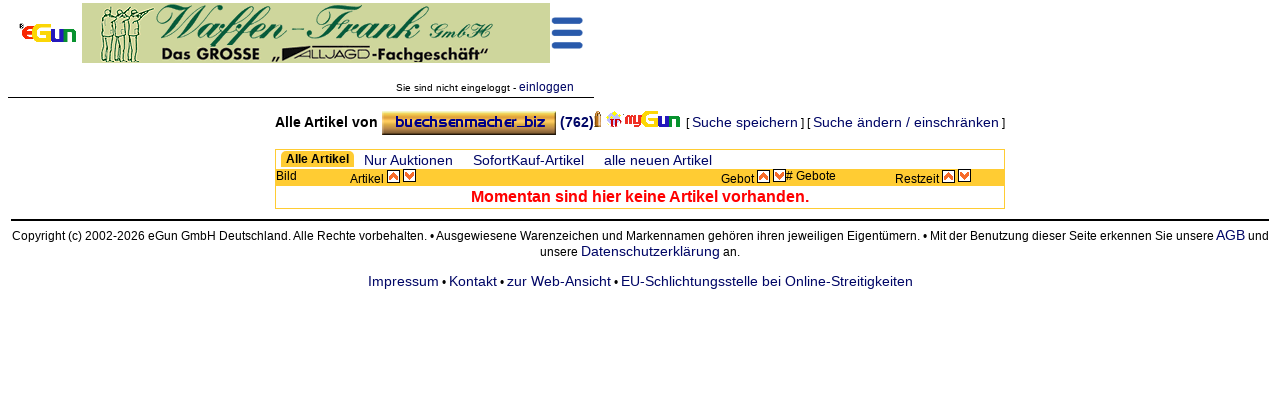

--- FILE ---
content_type: text/html; charset=ISO-8859-1
request_url: https://m.egun.de/market/list_items.php?mode=user&nick=buechsenmacher_biz&order=price
body_size: 4822
content:
<HTML><HEAD>

		<meta name="viewport" content="width=device-width, initial-scale=1.0, maximum-scale=1.0, user-scalable=yes">
	<meta http-equiv="expires" content="30">
		<meta name="robots" content="index">	<meta http-equiv="content-type" content="text/html; charset=ISO-8859-1">
	<TITLE>eGun</TITLE><style type="text/css">* { border-color:black; } /* IE */
* { FONT-FAMILY: Arial, Verdana,Helvetica; }
td { font-size:12px}
TH    { FONT-WEIGHT: bold; COLOR: white;FONT-SIZE: 12px}
BODY    {FONT-SIZE: 12px}
P    {FONT-SIZE: 12px}
DIV    {FONT-SIZE: 12px}
INPUT     {BORDER-TOP-COLOR: black; BORDER-LEFT-COLOR: black; BORDER-RIGHT-COLOR: black; BORDER-BOTTOM-COLOR: black; BORDER-TOP-WIDTH: 1px; BORDER-LEFT-WIDTH: 1px; FONT-SIZE: 12px; BORDER-BOTTOM-WIDTH: 1px; FONT-FAMILY: Verdana,Helvetica; BORDER-RIGHT-WIDTH: 1px}
TEXTAREA  {BORDER-TOP-COLOR: black; BORDER-LEFT-COLOR: black; BORDER-RIGHT-COLOR: black; BORDER-BOTTOM-COLOR: black; BORDER-TOP-WIDTH: 1px; BORDER-LEFT-WIDTH: 1px; FONT-SIZE: 12px; BORDER-BOTTOM-WIDTH: 1px; FONT-FAMILY: Verdana,Helvetica; BORDER-RIGHT-WIDTH: 1px}
SELECT     {BORDER-TOP-COLOR: black; BORDER-LEFT-COLOR: black; BORDER-RIGHT-COLOR: black; BORDER-BOTTOM-COLOR: black; BORDER-TOP-WIDTH: 1px; BORDER-LEFT-WIDTH: 1px; FONT-SIZE: 12px; BORDER-BOTTOM-WIDTH: 1px; FONT-FAMILY: Verdana,Helvetica; BORDER-RIGHT-WIDTH: 1px}
FORM     {FONT-FAMILY: Arial,Verdana,Helvetica; }
A:link, .link   { COLOR: #000088; FONT-SIZE: 12px; FONT-FAMILY: Arial, Verdana, Helvetica; TEXT-DECORATION: none}
A:active        { COLOR: black; FONT-SIZE: 12px; FONT-FAMILY: Arial, Verdana, Helvetica; TEXT-DECORATION: underline}
A:visited       { COLOR: blue; FONT-SIZE: 12px; FONT-FAMILY: Arial, Verdana, Helvetica; TEXT-DECORATION: none}
A:hover         { FONT-SIZE: 12px; FONT-FAMILY: Arial, Verdana, Helvetica; TEXT-DECORATION: underline}

.h2 { height:25px;padding:0px;margin:0px; background:url(gfx/h2.gif) top left no-repeat;
  text-indent:21px; overflow:hidden; text-align:left; vertical-align:top;
  font-style:italic; font-weight:bold; font-size:16px; margin-bottom: 5px; }
.h2.L { width:195px; } .h2.R { width:525px; }
h2 a:hover, h2 a:active { text-decoration:none;}

img { border:none; }

/* www header - remove later */
	#mainmenu1 {font-size:13px;}
	#mainmenu1 a {font-size:13px;font-weight:bold;font-style:italic;color:#0000c6}
	#mainmenu2 .ref {display:block;border:1px solid; padding:2px 5px }
	#mainmenu2 a {font-size:13px;font-weight:bold;color:black;padding:2px}
	#mainmenu2 .dot {font-size:7px;padding:0px;margin:0px}
	#mainmenu1 a:hover, #mainmenu2 a:hover {text-decoration:none}

/* startseite */
img.flag { border:1px solid lightgray }
</style><script language="JavaScript" type="text/javascript">/* <![CDATA[ */
appMode = false;appModeGfxVer = '';
/* ]]> */</script>	<link rel="SHORTCUT ICON" href="/market/favicon.ico">
</HEAD>
<script language="JavaScript" type="text/javascript">/* <![CDATA[ */
presets = new Array ();

/* ]]> */</script>
	
<BODY bgcolor="#FFFfff"
><div id="pageHeader"><table width="100%" border="0" cellpadding="0" cellspacing="1"><tr><td align="left" valign="middle"><a href="index.php"><img src="gfx/logo_tiny.gif"
		alt="eGun - Der Marktplatz f&uuml;r J&auml;ger, Sch&uuml;tzen und Angler" border="0" valign="middle"></a></td><td align="center"><A HREF="adrotator/ad_click.php?id=310" target="_blank"><img src="images/banner/Waffenfrank_Banner.gif" border="0" valign="middle" title="Waffen-Frank-Banner" width="468" height="60"</A></td><td align="right" valign="middle"><a nohref onClick="toggleM(-1);"><img src="gfx/m.menu.png" id="menuBtn" width="32" height="32"></a></td></table>
<div id="mobilemenu" style="visibility:hidden">
	<ul class="mobilemenu" style="padding:2px">
		<li><a class="sprite spriteGlass" href="index.php" style="background-position:0 256px" title="Startseite">&nbsp;</a><br><a href="index.php" title="Startseite">Startseite</a></li>
		<li><a class="sprite spriteGlass" href="user_menu.php" style="background-position:448px 256px" title="Mein eGun">&nbsp;</a><br><a href="user_menu.php" title="Mein eGun">Mein eGun</a></li>
		<li><a class="sprite spriteGlass" href="user_login.php" style="background-position:384px 256px" title="Einloggen">&nbsp;</a><br><a href="user_login.php" title="Einloggen">Einloggen</a></li>
		<li><a class="sprite spriteGlass" href="browse.php" style="background-position:256px 256px" title="Kaufen">&nbsp;</a><br><a href="browse.php" title="Kaufen">Kaufen</a></li>
		<li><a class="sprite spriteGlass" href="sell_select.php" style="background-position:192px 256px" title="Verkaufen">&nbsp;</a><br><a href="sell_select.php" title="Verkaufen">Verkaufen</a></li>
		<li><a class="sprite spriteGlass" href="view_searches.php" style="background-position:0 192px" title="Suchanzeigen">&nbsp;</a><br><a href="view_searches.php" title="Suchanzeigen">Suchanzeigen</a></li></li>
		<li><a class="sprite spriteGlass" href="cafe.php" style="background-position:384px 192px" title="Forum">&nbsp;</a><br><a href="cafe.php" title="Forum">Forum</a></li>
		<li><a class="sprite spriteGlass" href="translate.php" style="background-position:448px 64px" title="Übersetzen">&nbsp;</a><br><a href="translate.php" title="Übersetzen">Übersetzen</a></li>
		<li><a class="sprite spriteGlass" href="help.php" style="background-position:320px 192px" title="Hilfe" target="_blank"
			onClick="openWin(550,580,this.href);return false;">&nbsp;</a><br><a href="help.php" title="Hilfe" target="_blank"
			onClick="openWin(550,580,this.href);return false;">Hilfe</a></li>
		<li><a class="sprite spriteGlass" href="help.php?topic=Kontakt#ankh" style="background-position:256px 192px" title="Kontakt" target="_blank"
			onClick="openWin(550,580,this.href);return false;">&nbsp;</a><br><a href="help.php?topic=Kontakt#ankh" title="Kontakt" target="_blank"
			onClick="openWin(550,580,this.href);return false;">Kontakt</a></li>
		<li><a class="sprite spriteGlass" href="help.php?topic=AGB#ankh" style="background-position:320px 64px" title="AGB" target="_blank"
			onClick="openWin(550,580,this.href);return false;">&nbsp;</a><br><a href="help.php?topic=AGB#ankh" title="AGB" target="_blank"
			onClick="openWin(550,580,this.href);return false;">AGB</a></li>
		<li><a class="sprite spriteGlass" href="help.php?topic=Impressum#ankh" style="background-position:0 64px" title="Impressum" target="_blank"
			onClick="openWin(550,580,this.href);return false;">&nbsp;</a><br><a href="help.php?topic=Impressum#ankh" title="Impressum" target="_blank"
			onClick="openWin(550,580,this.href);return false;">Impressum</a></li>
	</ul><br><br><br>
	<div id="qsearch"><br>	<table border="0"><tr><td nowrap><FORM name="search" action="list_items.php" method="GET" style="display:inline;" onSubmit="return qqSubmit();">
		<input type="hidden" name="mode" value="qry">
		<input type="hidden" name="plusdescr" value="off">
		<input type="hidden" name="wheremode" value="and">
		<label id="qqLabel" for="qquery"> Suche </label>
		<input type="text" name="query" id="qquery" class="long" style="width:120px;" value=""
			onMouseOver="qqHover(0);" onMouseOut="qqUnHover(0);" onFocus="qqFocus(0);" onBlur="qqBlur(0);" emptyValue="Artikel-ID oder Suchbegriff">
		<input id="qqrygo" type="submit" value="Los" title="Suche starten">
		<input type="hidden" name="quick" value="1">
	</Form>
	<br><br>
		<a href="user_options.php#searchhints">Suchvorschl&auml;ge sind <u>aus</u></a> -

		<button class="input" onClick="location.href='search.php?mode=user&nick=buechsenmacher_biz&order=price';">Erweiterte Suche</button></td></tr></table></div>
	<br><br><center><button class="input" onClick="toggleM(0);">Men&uuml; schlie&szlig;en</button></center>
</div><br>
	<div align="right"><small>Sie sind nicht eingeloggt - <a href="user_menu.php"><small>einloggen</small></a></small></div></div><div id="pageSpacer" style="height:100px"><br style="clear:both"></div><script language="JavaScript" type="text/javascript" src="opt/jquery-3.6.1.min.js"></script>
<iframe id="ajap" style="display:none"></iframe><table id="pageContent" border="0" cellspacing="0" cellpadding="1" bgcolor="#FFFfff" align="center"><TR><TD>
<!-- begin content -->
<br><b style="font-size:120%">Alle Artikel von <a href="contact.php?user_id=c188b4cb3b0bc6cddbeee8c748c1c68a&user_name=buechsenmacher_biz" target="_blank" onClick="openWin(550,580,this.href);this.target='';return false;"><b><img class="uname" border="0" src="/market/cache/uname/g.buechsenmacher_biz.png" alt="buechsenmacher_biz" /></b></a> <a title="Bewertungen" href="user_feedbacks.php?nick=buechsenmacher_biz"><b>(762)</b></a><a title="gewerblicher Nutzer" class="sprite spriteMisc gewerbe" nohref="nohref"> </a><div class="sprite spriteMisc cert" alt="&radic;" title="Gepr&uuml;ftes Mitglied!"> </div><a title="&Uuml;ber buechsenmacher_biz" class="sprite spritemisc mygun" href="mygun.php?nick=buechsenmacher_biz"> </a></b>&nbsp; [&nbsp;<a href="user_mysearch.php?action=add&mode=user&nick=buechsenmacher_biz&order=price">Suche&nbsp;speichern</a>&nbsp;]&nbsp;[&nbsp;<a href="search.php?mode=user&nick=buechsenmacher_biz&order=price">Suche&nbsp;&auml;ndern&nbsp;/&nbsp;einschr&auml;nken</a>&nbsp;]<br><br>
	<table class="itemlist" border="0" cellspacing="0" cellpadding="0" width="100%"><thead>
	<tr><td colspan="7" class="filter"><div class="filter" style="color:white">Zeige:<div style="float:left" class="active">Alle Artikel</div><div style="float:left"><a href="list_items.php?mode=user&nick=buechsenmacher_biz&order=price&type=1">Nur Auktionen</a></div><div style="float:left"><a href="list_items.php?mode=user&nick=buechsenmacher_biz&order=price&type=2">SofortKauf-Artikel</a></div><div style="float:left"><a href="list_items.php?mode=user&nick=buechsenmacher_biz&order=price&type=3">alle neuen Artikel</a></div></td></tr>
	<tr class="align="center" bgcolor="#ffcc33">
		<td witdh="10%">Bild</td>
		<td width="45%" colspan="2" align="left">Artikel
			<a href="list_items.php?mode=user&nick=buechsenmacher_biz&order=title" class="sprite spriteMisc arr-up" title="Sortierung aufwÃ¤rts">&nbsp;</a>
			<a href="list_items.php?mode=user&nick=buechsenmacher_biz&order=title&asdes=desc" class="sprite spriteMisc arr-dn" title="Sortierung abwÃ¤rts">&nbsp;</a>
		</td>
		<td width="15%" align="right">Gebot
			<a href="list_items.php?mode=user&nick=buechsenmacher_biz&order=price" class="sprite spriteMisc arr-up" title="Sortierung aufwÃ¤rts">&nbsp;</a>
			<a href="list_items.php?mode=user&nick=buechsenmacher_biz&order=price&asdes=desc" class="sprite spriteMisc arr-dn" title="Sortierung abwÃ¤rts">&nbsp;</a>
		</td>
		<td width="15%"># Gebote</td>
		<td width="15%">Restzeit
			<a href="list_items.php?mode=user&nick=buechsenmacher_biz" class="sprite spriteMisc arr-up" title="Sortierung aufwÃ¤rts">&nbsp;</a>
			<a href="list_items.php?mode=user&nick=buechsenmacher_biz&asdes=desc" class="sprite spriteMisc arr-dn" title="Sortierung abwÃ¤rts">&nbsp;</a>
		</td>
	</tr></thead><tbody>
			<tr><td align="center" colspan="7"><span class="redbold">Momentan sind hier keine Artikel vorhanden.</span></td></tr></tbody></table><!-- end content -->
</TD></TR></Table>

<TABLE WIDTH="100%" BORDER="0" ALIGN="Center"><TR>
	<TD align="center">
		<hr>
		Copyright (c) 2002-2026 eGun GmbH Deutschland. Alle Rechte vorbehalten.
		&bull;
		Ausgewiesene Warenzeichen und Markennamen geh&ouml;ren ihren jeweiligen Eigent&uuml;mern.
		&bull;
		Mit der Benutzung dieser Seite erkennen Sie unsere
			<a target="_blank" href="help.php?topic=AGB"> AGB</a> und unsere
		<a target="_blank" href="help.php?topic=Datenschutz">Datenschutzerkl&auml;rung</a> an.<br><br>
		<a target="_blank" href="help.php?topic=Impressum">Impressum</a> &bull;
		<a target="_blank" href="help.php?topic=Kontakt">Kontakt</a>
 &bull;
		<a href="https://www.egun.de/market/list_items.php?mode=user&nick=buechsenmacher_biz&order=price">zur Web-Ansicht</a> &bull;
		<a href="http://ec.europa.eu/consumers/odr/" target="_blank">EU-Schlichtungsstelle bei Online-Streitigkeiten</a>
	</TD>
</TR></TABLE><span style="background-color:#FFFfff;color:#FFFfff">request time: 0.003371 sec - runtime: 0.051056 sec</span><div id="scrollToTop" style="display:block;text-align:right" title="zur&uuml;ck nach open"
	><a class="sprite spriteGlass" href="#top" style="background-position:64px 320px">&nbsp;</a></div>
<link rel="stylesheet" type="text/css" href="auc_style-min.css"><link rel="stylesheet" type="text/css" href="mobile-min.css"><style type="text/css" media="print,embossed">.noprint { display : none; visibility : hidden; }
.printOnly { display : initial; visibility : visible; }
</style><script async language="JavaScript" type="text/javascript" src="includes/window-min.js"></script><link rel="stylesheet" type="text/css" href="header-min.css"><link rel="stylesheet" type="text/css" href="header-mobile-min.css"><script language="JavaScript" type="text/javascript">/* <![CDATA[ */
function var_dump(){}
function qqSubmit()
{var el=document.getElementById('qquery');if(!el.value.length||el.value==qqHintValue)
{alert('Bitte Suchbegriff eingeben!');return false;}
else
{el.readOnly=true;document.getElementById('qqrygo').disabled=true;return true;}}
function toggleM(n)
{var el=document.getElementById('mobilemenu');if(n<0){n='hidden'==el.style.visibility;}
el.style.visibility=n?'visible':'hidden';}
var adEl=null,adW=0,adH=0;function adResize()
{if(!adEl)
{adEl=document.getElementsByTagName('img')[1];adW=adEl.width;adH=adEl.height;}
var winW,f;f=Math.min(adW,window.innerWidth-136)/adW;adEl.width=Math.round(adW*f);adEl.height=Math.round(adH*f);}
adResize();if(window.addEventListener)
{window.addEventListener('orientationchange',adResize);window.addEventListener('resize',adResize);}
else if(window.attachEvent)
{window.attachEvent('onOrientationchange',adResize);window.attachEvent('onResize',adResize);}
$(document).ready(function(e)
{var didScroll=false,lastScrollTop=0,navbarHeight=$('#pageHeader').outerHeight();menuSpace=$('#pageHeader').outerHeight();$('#pageSpacer').css('height',menuSpace);$(window).scroll(function(event){didScroll=true;});setInterval(function()
{var st=$(this).scrollTop(),delta=Math.abs(lastScrollTop-st);if(st>lastScrollTop&&st>navbarHeight&&delta>5)
{$('#pageHeader').addClass('hide');}
if(st<lastScrollTop&&(delta>5||st<menuSpace))
{$('#pageHeader').removeClass('hide');}
lastScrollTop=st;didScroll=false;},100);});function toTopDisplay()
{var el=$('#scrollToTop');if((window.pageYOffset||document.documentElement.scrollTop)>window.innerHeight)
{if(!el.is(':visible')){el.stop(true,true).fadeTo(200,0.5);}}
else{if(!el.is(':animated')){el.stop(true,true).fadeOut(200);}}}
function toTopPosition()
{var el=$('#scrollToTop');el.css('top',window.innerHeight-100);el.css('left',window.innerWidth-100);toTopDisplay();}
$(window).on('load',function(){var el=$('#scrollToTop');el.css('display','none');toTopPosition();el.css('position','fixed');el.on('mouseenter',function(){if($(this).is(':visible'))$(this).fadeTo(200,1);});el.on('mouseleave',function(){if($(this).is(':visible'))$(this).fadeTo(200,0.5);});$('#scrollToTop a').removeAttr('href');$('#scrollToTop a').on('click',function(){$('html, body').animate({scrollTop:0},'fast');});});$(window).on('scroll',toTopDisplay);$(window).on('resize',toTopPosition);$('input[emptyValue]').on('focus',function(){if(this.value==$(this).attr('emptyValue')){$(this).removeClass('empty');this.value='';}}).on('blur',function(){if(this.value==''){$(this).addClass('empty');this.value=$(this).attr('emptyValue');}}).trigger('blur');$('[class=onjs_hide]').css('display','none');$('[class=onjs_show]').css('display','');if('function'===typeof initCharCount){initCharCount('input[class=charField]');}
window.onload=function()
{$('#pageSpace').css('height',$('#pageHeader').outerHeight());addResizeEvent(function(){$('#pageSpace').css('height',$('#pageHeader').outerHeight());});};
/* ]]> */</script></BODY></HTML>
<div id="ajaxActive" style="padding:1px;margin:1px;border:1px solid black;background-color:white;width:140px;text-align:center;position:absolute;display:none"><span style="color:gray;font-size:13px">?</span> einen Augenblick bitte ...</div>
